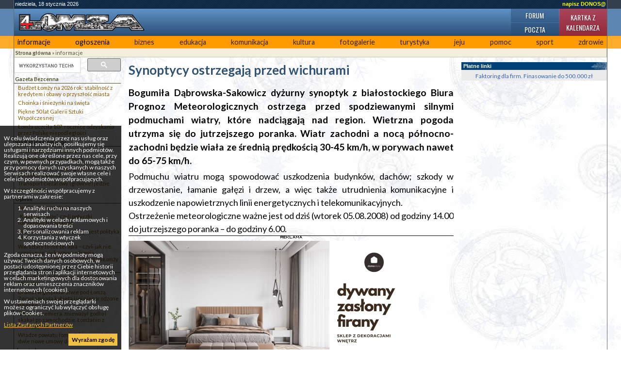

--- FILE ---
content_type: text/html; charset=UTF-8
request_url: https://4lomza.pl/index.php?wiad=16043
body_size: 7342
content:
<!doctype html>
<html class="no-js" lang="pl">
<head>
    <meta charset="UTF-8">
    <title>Synoptycy ostrzegają przed wichurami - ::4lomza.pl:: Regionalny Portal</title>

    <meta name="viewport" content="width=device-width, initial-scale=1">

    
    

    <link rel="preconnect" href="https://fonts.gstatic.com">
    <link href="https://fonts.googleapis.com/css2?family=Lato:wght@100;300;400;700;900&family=Oswald:wght@200;300;400;500;600;700&family=PT+Serif:ital,wght@0,400;0,700;1,400;1,700&display=swap" rel="stylesheet">


    <link rel="stylesheet" href="./css/default.css?v=v32">
    <style>
        .skip-menu{
            display: none;
        }
    </style>
        <link rel="stylesheet" href="/css/moderncss.css?v=v32">
  
    
    
        <link rel="stylesheet" href="/css/print.css" media="print">
    <link rel="alternate" type="application/rss+xml" title="RSS" href="https://feeds.feedburner.com/4lomza.pl" />
    <link rel="manifest" href="/site.webmanifest">
    <link rel="apple-touch-icon" href="/icon.png">
    <link rel="canonical" href="https://4lomza.pl/index.php?wiad=16043">

    <meta name="author" content="Speed S. C." />
    <meta name="Copyright" content="Copyright (c) 2001-2026 Speed S. C." />
            <meta name="description" content="Regionalny portal. Najświeższe informacje z regionu, kulturalne, sportowe. Ogłoszenia, baza biznesu, forum " />
    
    <meta name="keywords" content="4lomza.pl, Łomża, lomza, podlaskie, informacje, turystyka, biznes, ogłoszenia drobne, bezcenna, forum, region, biebrza, kurpie" />
    <meta name="robots" content="all" />
    <meta property="twitter:account_id" content="37873530" />
    <meta name="verify-v1" content="nm2j7MNU9ms3/E/Fnn7BSI9p4IEWUeIqwmgl6N47714=" />
    <meta name="theme-color" content="#333F4D">
    <script src="/js/modernizr.js" type="text/javascript"></script>
    <script src="/js/jquery-3.2.1.min.js" type="text/javascript"></script>
    <script src="/js/jquery.cookie.js" type="text/javascript"></script>
        <script src="/okno.js?v=menu" type="text/javascript"></script>

    
	<meta property="og:locale" content="pl_PL" />
	<meta property="og:type" content="article" />
	<meta property="og:title" content="Synoptycy ostrzegają przed wichurami" />
	<meta property="og:url" content="https://4lomza.pl/index.php?wiad=16043" />
	<meta property="og:site_name" content="::4lomza.pl:: Regionalny Portal" />
	<meta property="og:publisher" content="https://4lomza.pl" />
	<meta property="og:description" content="Bogumiła Dąbrowska-Sakowicz dyżurny synoptyk z białostockiego Biura Prognoz Meteorologicznych ostrzega przed spodziewanymi silnymi podmuchami wiatry, które nadciągają nad region. Wietrzna pogoda utrzyma się do jutrzejszego poranka. Wiatr zachodni a nocą północno-zachodni będzie wiała ze średnią prędkością 30-45 km/h, w porywach nawet do 65-75 km/h." />


	<meta property="twitter:site" content="@4lomzapl" />
	<meta property="twitter:site:id" content="37873530" />
	<meta property="twitter:title" content="Synoptycy ostrzegają przed wichurami" />
	<meta property="twitter:description" content="Bogumiła Dąbrowska-Sakowicz dyżurny synoptyk z białostockiego Biura Prognoz Meteorologicznych ostrzega przed spodziewanymi silnymi podmuchami wiatry, " />
	<meta property="twitter:image" content="" />
	<meta property="twitter:card" content="summary" />



    

    

    <!-- Stat -->
    
<!-- Google tag (gtag.js) -->
<script async src="https://www.googletagmanager.com/gtag/js?id=G-Q7HCGH9C37"></script>
<script>
    window.dataLayer = window.dataLayer || [];
  function gtag(){dataLayer.push(arguments);}
  gtag('js', new Date());

  gtag('config', 'G-Q7HCGH9C37');
</script>
	
            
    
    

    <script async src="https://securepubads.g.doubleclick.net/tag/js/gpt.js" crossorigin="anonymous"></script>
<script async src="https://pagead2.googlesyndication.com/pagead/js/adsbygoogle.js?client=ca-pub-8789972132816580" crossorigin="anonymous"></script>

<script>window.googletag = window.googletag || {cmd: []};</script>
<script>
googletag.cmd.push(function() {
googletag.defineSlot('/52600886/ogl4l_gora01', [[960, 90], [980, 120], [970, 90], 'fluid', [950, 90], [930, 180], [970, 66], [750, 300], [728, 90], [750, 200], [970, 250], [750, 100], [980, 90], [768, 1024]], 'div-gpt-ad-1758102636223-0').addService(googletag.pubads());
googletag.defineSlot('/52600886/N02', [[300, 1050], [300, 31], [300, 75], [300, 600], [240, 400], [300, 50], [240, 133], [292, 30], [300, 100], 'fluid', [250, 250], [300, 250], [250, 360]], 'div-gpt-ad-1757864265905-0').addService(googletag.pubads());
googletag.defineOutOfPageSlot('/52600886/nad_stopka', 'div-gpt-ad-1757862740397-0').addService(googletag.pubads());
googletag.defineSlot('/52600886/zt01', [[320, 100], [336, 280], 'fluid', [300, 50], [300, 75], [468, 60], [320, 50], [480, 320], [580, 400], [300, 250], [300, 100]], 'div-gpt-ad-1758006190462-0').addService(googletag.pubads());
googletag.pubads().enableSingleRequest();
googletag.pubads().collapseEmptyDivs();
googletag.enableServices();
});
</script>

</head>

<body class="body-wiadomosc wiadomosc-id-16043">
<div class="skip-menu">
    <a href="#pasek">Przejdź do treści</a>
    <a href="#lewa">Przejdź do menu</a>
</div>
<div id="allrama">
    <div id="all">

        <div id='data_systemu'>
            <span class='left'>niedziela, 18 stycznia 2026</span>
            <span class='right'><a href='mailto:biuro@4lomza.pl' id='donos' title='Napisz do nas'>napisz DONOS@</a></span>
            <br class='both' />
        </div>

        <div id='naglowek'>
            <h1><a href="/"><span>Synoptycy ostrzegają przed wichurami - ::4lomza.pl:: Regionalny Portal</span></a></h1>

            <ul id="fcp" class="nav-header">
                <li class="gforum"><a href="/forum/">Forum</a></li>
                <li class="gkalendarz"><a href="/kartka_z_kalendarza.php">Kartka z kalendarza</a></li>
                <li class="gpoczta"><a href="https://ssl.hi.pl/">Poczta</a></li>
            </ul>
        </div>


        <div id='menu_glowne' class="clearfix">
            
		<ul>
			<li class="kategoria-103"><a href='index.php?k=103' id='kat_103'>informacje</a></li>
	<li class="kategoria-86"><a href='index.php?k=86' id='kat_86'>ogłoszenia</a></li>
	<li class="kategoria-79"><a href='index.php?k=79' id='kat_79'>biznes</a></li>
	<li class="kategoria-85"><a href='index.php?k=85' id='kat_85'>edukacja</a></li>
	<li class="kategoria-87"><a href='index.php?k=87' id='kat_87'>komunikacja</a></li>
	<li class="kategoria-84"><a href='index.php?k=84' id='kat_84'>kultura</a></li>
	<li class="kategoria-80"><a href='index.php?k=80' id='kat_80'>fotogalerie</a></li>
	<li class="kategoria-81"><a href='index.php?k=81' id='kat_81'>turystyka</a></li>
	<li class="kategoria-88"><a href='index.php?k=88' id='kat_88'>jeju</a></li>
	<li class="kategoria-89"><a href='index.php?k=89' id='kat_89'>pomoc</a></li>
	<li class="kategoria-158"><a href='index.php?k=158' id='kat_158'>sport</a></li>
	<li class="kategoria-83"><a href='index.php?k=83' id='kat_83'>zdrowie</a></li>

		</ul>

            <button class="menu-glowne__btn">
                <span>Menu</span>

                <svg class="menu-glowne__open" width="24" height="24" viewBox="0 0 24 24" fill="none" xmlns="http://www.w3.org/2000/svg">
                    <path d="M4 6H20M4 12H20M4 18H20" stroke-width="2" stroke-linecap="round" stroke-linejoin="round"/>
                </svg>

                <svg class="menu-glowne__close" width="24" height="24" viewBox="0 0 24 24" fill="none" xmlns="http://www.w3.org/2000/svg">
                    <path d="M6 18L18 6M6 6L18 18" stroke-width="2" stroke-linecap="round" stroke-linejoin="round"/>
                </svg>
            </button>
        </div>
        

        <!-- banner -->
         
        <div class="reklama-google">
<!-- /52600886/ogl4l_gora01 -->
<div id='div-gpt-ad-1758102636223-0' style='min-width: 728px; min-height: 66px;'>
  <script>
    googletag.cmd.push(function() { googletag.display('div-gpt-ad-1758102636223-0'); });
  </script>
</div>
</div>


        <div id="pasek"><a href='index.php' id="pas0"><b>Strona główna</b></a><span id="podzial103"> &raquo; </span><a href='index.php?k=103' id="pas103">informacje</a></div>

        <section id="main-content" class="container container__wiadomosc">


            

                <div id="lewa">

                    <div class="sidebar-wyszukiwarka">
                        <gcse:searchbox-only></gcse:searchbox-only>
                    </div>

                    

                    
                    

                    <!-- menu -->
                                            <div id="menu">
                            
		<ul>
			<li class="kategoria-179"><a href='index.php?k=179' id='kat_179'>Gazeta Bezcenna</a>


<ul>
					<li><a href='index.php?wiad=71490'>Budżet Łomży na 2026 rok: stabilność z kredytem i obawy o przyszłość miasta</a></li>
			<li><a href='index.php?wiad=71381'>Choinka i śnieżynki na święta</a></li>
			<li><a href='index.php?wiad=71277'>Piękne 50 lat Galerii Sztuki Współczesnej</a></li>
			<li><a href='index.php?wiad=71218'>Łomża uczciła 107. rocznicę odzyskania przez Polskę niepodległości</a></li>

		</ul>


</li>
	<li class="kategoria-256"><a href='index.php?k=256' id='kat_256'>Via Baltica 4lomza.pl</a>


<ul>
					<li><a href='index.php?wiad=71114'>Strategiczna Via Baltica</a></li>
			<li><a href='index.php?wiad=70932'>Via Baltica w pełni otwarta</a></li>
			<li><a href='index.php?wiad=70595'>Wkrótce otwarcie drugiej nitki obwodnicy Łomży</a></li>
			<li><a href='index.php?wiad=70148'>Transport ciężarowy (głównie) jedzie przez Łomżę</a></li>

		</ul>


</li>
	<li class="kategoria-1521"><a href='index.php?k=1521' id='kat_1521'>Opinie</a>


<ul>
					<li><a href='index.php?wiad=71227'>Patriotyczne zaklęcia</a></li>
			<li><a href='index.php?wiad=70869'>„Kolej na Łomżę”, czyli potyczki łomżyńskich posłanek</a></li>
			<li><a href='index.php?wiad=70406'>Nie ma polityki migracyjnej – jest polityka lęku</a></li>
			<li><a href='index.php?wiad=70061'>Warsztaty to nie terapia – czyli jak nie rozwiązuje się kryzysu zdrowia psychicznego dzieci i młodzieży w Łomży</a></li>

		</ul>


</li>
	<li class="kategoria-171"><a href='index.php?k=171' id='kat_171'>Radio Białystok 87,9 FM</a>


<ul>
					<li><a href='index.php?wiad=71177'>Radio Białystok zaprasza po Niebieski Mikrofon</a></li>
			<li><a href='index.php?wiad=71070'>Dramat w gospodarstwie pod Łomżą. Zginęła młoda kobieta i jej nienarodzone dziecko</a></li>
			<li><a href='index.php?wiad=70844'>Obrażał premiera, znieważył godło i skakał po samochodzie. Łomżanin z zarzutami</a></li>
			<li><a href='index.php?wiad=70602'>Władze powiatu łomżyńskiego podpisały dwie nowe umowy dotyczące dróg</a></li>

		</ul>


</li>
	<li class="kategoria-710"><a href='index.php?k=710' id='kat_710'>drogówka</a>


<ul>
					<li><a href='index.php?wiad=31055'>UWAGA PIESZY!!!</a></li>
			<li><a href='index.php?wiad=27794'>FERIE 2012</a></li>
			<li><a href='index.php?wiad=27740'>Podsumowanie „Akcji alkohol i narkotyki”</a></li>
			<li><a href='index.php?wiad=18585'>Turniej Bezpieczeństwa w Ruchu Drogowym Edycja 2009</a></li>

		</ul>


</li>
	<li class="kategoria-527"><a href='index.php?k=527' id='kat_527'>Głos Nowogrodzki</a>


<ul>
					<li><a href='index.php?wiad=56360'>Wojewódzkie zawody wędkarskie 2020``</a></li>
			<li><a href='index.php?wiad=52746'>Wyniki Zawodów Wędkarskich 2019`</a></li>
			<li><a href='index.php?wiad=52377'>Wojewódzkie zawody wędkarskie 2019`</a></li>
			<li><a href='index.php?wiad=49378'>Wyniki Zawodów Wędkarskich 2018`</a></li>

		</ul>


</li>
	<li class="kategoria-839"><a href='index.php?k=839' id='kat_839'>Wiadomości z Wizny</a>


<ul>
					<li><a href='index.php?wiad=20959'>Rzeźbiarskie początki Roberta Domurata</a></li>
			<li><a href='index.php?wiad=13920'>Twórca ludowy</a></li>

		</ul>


</li>
	<li class="kategoria-214"><a href='index.php?k=214' id='kat_214'>rolnictwo</a>


<ul>
					<li><a href='index.php?wiad=18381'>Ceny z targów 6-10.04.2009 roku</a></li>
			<li><a href='index.php?wiad=18319'>Ceny z targów 30.03-03.04.2009 roku</a></li>
			<li><a href='index.php?wiad=18230'>Ceny z targów 23-27.03.2009 roku</a></li>
			<li><a href='index.php?wiad=18161'>Ceny z targów 16-20.03.2009 roku</a></li>

		</ul>


</li>
	<li class="kategoria-165"><a href='index.php?k=165' id='kat_165'>przegląd prasy</a>


<ul>
					<li><a href='index.php?wiad=14586'>środa 12.03.2008</a></li>
			<li><a href='index.php?wiad=14575'>wtorek 11.03.2008</a></li>
			<li><a href='index.php?wiad=14566'>poniedziałek 10.03.2008</a></li>
			<li><a href='index.php?wiad=14533'>czwartek 6.03.2008</a></li>

		</ul>


</li>
	<li class="kategoria-172"><a href='index.php?k=172' id='kat_172'>Radio Nadzieja 103,6 FM</a>


<ul>
					<li><a href='index.php?wiad=22673'>Dobroć ludzka i solidarność ludzka zdaje egzamin</a></li>
			<li><a href='index.php?wiad=22641'>Ppłk Zalewski  Kustoszem Tradycji, Chwały i Sławy Oręża Polskiego.</a></li>
			<li><a href='index.php?wiad=22238'>80 lat MPWiK - koncert urodzinowy</a></li>
			<li><a href='index.php?wiad=22071'>Świecenia kapłańskie w roku kapłańskim to punkt kulminacyjny</a></li>

		</ul>


</li>
	<li class="kategoria-268"><a href='index.php?k=268' id='kat_268'>Ruchy i Stowarzyszenia Katolickie</a></li>
	<li class="kategoria-553"><a href='index.php?k=553' id='kat_553'>Wizyta Papieża w Łomży w 1991 roku</a>


<ul>
					<li><a href='index.php?wiad=3822'>4 i 5 czerwca 1991 roku - wizyta Ojca Świętego Jana Pawła II w Łomży</a></li>
			<li><a href='index.php?wiad=3876'>Homilia wygłoszona podczas Mszy św. przy kościele Bożego Miłosierdzia, 4 czerwca 1991 r.</a></li>
			<li><a href='index.php?wiad=3818'>Fotogaleria - Papież w Łomży</a></li>
			<li><a href='index.php?wiad=3827'>UCHWAŁA NR 81/XVII/95 Rady Miejskiej Łomży z dnia 4 czerwca 1995 roku</a></li>

		</ul>


</li>
	<li class="kategoria-211"><a href='index.php?k=211' id='kat_211'>wybory europejskie 2004</a></li>
	<li class="kategoria-1489"><a href='index.php?k=1489' id='kat_1489'>Wybory samorządowe 2014</a></li>

		</ul>
                        </div>
                    
                                        <div id="pozostale_wiadomosci">
                        <h4>Pozostałe wiadomości</h4>
                        <ul><li><a href='index.php?wiad=71671'>Lodu unikaj jak ognia</a></li><li><a href='index.php?wiad=71670'>Na wschodzie czai się bestia</a></li><li><a href='index.php?wiad=71669'>Botki na koturnie – najwygodniejsze obuwie na jesień i zimę</a></li><li><a href='index.php?wiad=71667'>Zmiana prezesa w Łomżyńskim Towarzystwie Naukowym</a></li><li><a href='index.php?wiad=71665'>Złodziejska kooperacja</a></li><li><a href='index.php?wiad=71663'>Wywieźli śnieg ze Starego Rynku. Czy to najlepszy pomysł – pyta radny?</a></li><li><a href='index.php?wiad=71662'>„Jak mogę Cię dziś okraść?” pyta Kuba Podszywacz</a></li><li><a href='index.php?wiad=71661'>Służby przygotowują się na ferie 2026</a></li><li><a href='index.php?wiad=71659'>Ptaki zimą karmi się ziarnami, zbożem, słonecznikiem</a></li><li><a href='index.php?wiad=71658'>Rodzinne wakacje bez chaosu – planowanie, które naprawdę działa</a></li><li><a href='index.php?wiad=71656'>Czy Krauss to dobry wybór dla warsztatów auto detailingowych?</a></li><li><a href='index.php?wiad=71655'>Podziękowania od Rodziny śp. Mieczysława Czerniawskiego</a></li><li><a href='index.php?wiad=71652'>50% więcej soli niż w całym ubiegłym sezonie. Trwa odśnieżanie w Łomży</a></li><li><a href='index.php?wiad=71650'>Zderzenie TIR-ów na obwodnicy Łomży</a></li><li><a href='index.php?wiad=71649'>Człowiek na mrozie bez dachu nad głową</a></li></ul>
                    </div>
                    
                    
                    
                    <!-- kalendarz  -->
                    

                    
                    <!-- fotka  -->
                    
                    
                    
                    
                    
                    
                    
                    <!-- kolumna kolumna ogłoszenia -->
                    
                </div>


            

            <div id="srodek">


                
                                
                

                <!-- wiadomość -->

<article class="wiadomosc">
    
    <header>
        <h2>Synoptycy ostrzegają przed wichurami</h2>
    </header>

    

    <p class="podtytul">Bogumiła Dąbrowska-Sakowicz dyżurny synoptyk z białostockiego Biura Prognoz Meteorologicznych ostrzega przed spodziewanymi silnymi podmuchami wiatry, które nadciągają nad region. Wietrzna pogoda utrzyma się do jutrzejszego poranka. Wiatr zachodni a nocą północno-zachodni będzie wiała ze średnią prędkością 30-45 km/h, w porywach nawet do 65-75 km/h.</p>

    
    <div class="reklama-google">
<!-- /52600886/zt01 -->
<div id='div-gpt-ad-1758006190462-0' style='min-width: 300px; min-height: 50px;'>
  <script>
    googletag.cmd.push(function() { googletag.display('div-gpt-ad-1758006190462-0'); });
  </script>
</div>
</div>

    
    <div class="tresc">Podmuchu wiatru mogą spowodować uszkodzenia budynków, dachów; szkody w drzewostanie, łamanie gałęzi i drzew, a więc także utrudnienia komunikacyjne i uszkodzenie napowietrznych linii energetycznych i telekomunikacyjnych.<br />
Ostrzeżenie meteorologiczne ważne jest od dziś (wtorek 05.08.2008) od godziny 14.00 do jutrzejszego poranka &ndash; do godziny 6.00. 
</div>

    
    <div class="bxbanner"><a href="/bannery.php?bxid=8046" target="_blank"><img src="/banner/251223010513.jpg" alt="251223010513.jpg" /></a></div>

    
    
    <footer>
        <div class="autor">cz </div>

        <div class="data">
            wt, 05 sierpnia 2008 14:09
                    </div>

        <div class='drukuj'><a href='index.php?wiad=16043' onclick="window.print();" title='Wydrukuj artykuł'><span>Drukuj</span></a></div>

        <div class='wyslijznajomemu'>
            <a href="javascript:pop('wyslij_znajomym.php?id=16043',500,350)" title='Wyślij znajomym'><span>Wyślij znajomym </span></a>
        </div>
    </footer>

    
    <!-- at -->




</article>

<hr />




                <span class='nic'>&nbsp;</span>
            </div>

            

                <div id="prawa">

                    
                    <div class="reklama-google">
<!-- /52600886/N02 -->
<div id='div-gpt-ad-1757864265905-0' style='min-width: 240px; min-height: 30px;'>
  <script>
    googletag.cmd.push(function() { googletag.display('div-gpt-ad-1757864265905-0'); });
  </script>
</div>
</div>

                    <div class="platne-linki">
	<div class="hm">Płatne linki </div>
<a href="https://smartfaktor.pl" target="_blank">Faktoring dla firm. Finasowanie do 500.000 zł </a>
</div>
                    
                    
                    
                    
                    
                    
                </div><!-- KKP -->

            

        </section>

        

        <div style="clear: both;">&nbsp;</div>

        <!-- BNR -->
        

        <div class="reklama-google">
<!-- /52600886/nad_stopka -->
<div id='div-gpt-ad-1757862740397-0'>
  <script>
    googletag.cmd.push(function() { googletag.display('div-gpt-ad-1757862740397-0'); });
  </script>
</div>
</div>

        <div id="stopka">
            <div class="stopka-strony">
      <div class="stopka-strony__tytul">
        <a href="/">
          4lomza.pl Regionalny Portal
          <img src="https://4lomza.pl/i/4lomza-80x15.png" alt="4lomza.pl" />
        </a>
      </div>
      <div class="stopka-strony__linki">
        <a href="/mapa.php">
            <svg xmlns="http://www.w3.org/2000/svg" width="24" height="24" viewBox="0 0 24 24" stroke="currentColor" fill="currentColor" class="w-6 h-6"><path d="M22 18v-7h-9v-5h3v-6h-8v6h3v5h-9v7h-2v6h6v-6h-2v-5h7v5h-2v6h6v-6h-2v-5h7v5h-2v6h6v-6z"/></svg>
            Mapa serwisu</a>
        <a href="https://feeds.feedburner.com/4lomza.pl">

            <svg xmlns="http://www.w3.org/2000/svg" fill="none" width="24" height="24" viewBox="0 0 24 24" stroke-width="3.5" stroke="currentColor" class="w-6 h-6">
                <path stroke-linecap="round" stroke-linejoin="round" d="M12.75 19.5v-.75a7.5 7.5 0 00-7.5-7.5H4.5m0-6.75h.75c7.87 0 14.25 6.38 14.25 14.25v.75M6 18.75a.75.75 0 11-1.5 0 .75.75 0 011.5 0z" />
              </svg>

            Nagłówki RSS</a>
        <a href="/index.php?k=199">Reklama</a>
      </div>
      <div class="stopka-strony__speed">
        Copyright &copy;
        <a href="http://speed.hi.pl" target="_blank">Speed s.c.</a>
        2005r - 4too v.1.0
      </div>
    </div>
        </div><!-- #stopka -->

    </div>
</div>

<div id="komunikat_rodo"><p>W celu świadczenia przez nas usług oraz ulepszania i analizy ich, posiłkujemy się usługami i narzędziami innych podmiotów. Realizują one określone przez nas cele, przy czym, w pewnych przypadkach, mogą także przy pomocy danych uzyskanych w naszych Serwisach realizować swoje własne cele i cele ich podmiotów współpracujących.</p>W szczególności współpracujemy z partnerami w zakresie:<ol>    <li>Analityki ruchu na naszych serwisach</li>    <li>Analityki w celach reklamowych i dopasowania treści</li>    <li>Personalizowania reklam</li>    <li>Korzystania z wtyczek społecznościowych</li></ol><p>Zgoda oznacza, że n/w podmioty mogą używać Twoich danych osobowych, w postaci udostępnionej przez Ciebie historii przeglądania stron i aplikacji internetowych w celach marketingowych dla dostosowania reklam oraz umieszczenia znaczników internetowych (cookies).</p><p>W ustawieniach swojej przeglądarki możesz ograniczyć lub wyłączyć obsługę plików Cookies.</p><p><a href="https://support.google.com/dfp_premium/answer/9012903?hl=pl&amp;ref_topic=9007190" target="_blank">Lista Zaufanych Partnerów</a></p><a href="#" id="zgoda-rodo">Wyrażam zgodę</a></div>
<script type="text/javascript"> $(document).ready(function(){ $("#zgoda-rodo").click(function() { $("#komunikat_rodo").hide("slow",function(){}); $.cookie('komunikat_rodo', '1', { expires: 30, path: '/' }); return false; }); });</script>








</body>
</html>


--- FILE ---
content_type: text/html; charset=utf-8
request_url: https://www.google.com/recaptcha/api2/aframe
body_size: 115
content:
<!DOCTYPE HTML><html><head><meta http-equiv="content-type" content="text/html; charset=UTF-8"></head><body><script nonce="1AC6YCUvZEZXSGc5O--riQ">/** Anti-fraud and anti-abuse applications only. See google.com/recaptcha */ try{var clients={'sodar':'https://pagead2.googlesyndication.com/pagead/sodar?'};window.addEventListener("message",function(a){try{if(a.source===window.parent){var b=JSON.parse(a.data);var c=clients[b['id']];if(c){var d=document.createElement('img');d.src=c+b['params']+'&rc='+(localStorage.getItem("rc::a")?sessionStorage.getItem("rc::b"):"");window.document.body.appendChild(d);sessionStorage.setItem("rc::e",parseInt(sessionStorage.getItem("rc::e")||0)+1);localStorage.setItem("rc::h",'1768740158968');}}}catch(b){}});window.parent.postMessage("_grecaptcha_ready", "*");}catch(b){}</script></body></html>